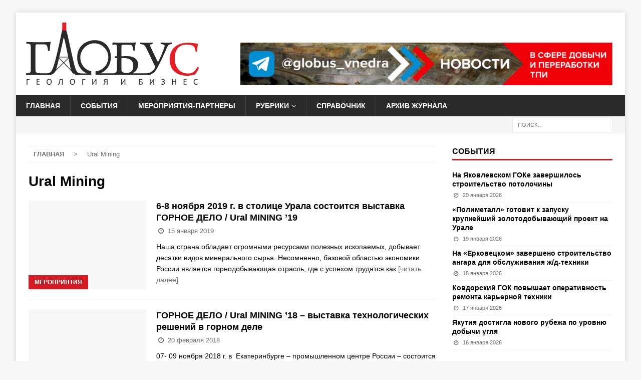

--- FILE ---
content_type: text/html; charset=UTF-8
request_url: https://www.vnedra.ru/tag/ural_mining/
body_size: 11196
content:
<!DOCTYPE html>
<html class="no-js mh-one-sb" lang="ru-RU">
<head>
<meta charset="UTF-8">
<meta name="viewport" content="width=device-width, initial-scale=1.0">
<link rel="preload" href="https://mc.yandex.ru/metrika/watch.js" as="script" />
<meta name='robots' content='index, follow, max-image-preview:large, max-snippet:-1, max-video-preview:-1' />
	<style>img:is([sizes="auto" i], [sizes^="auto," i]) { contain-intrinsic-size: 3000px 1500px }</style>
	
	<!-- This site is optimized with the Yoast SEO plugin v25.2 - https://yoast.com/wordpress/plugins/seo/ -->
	<title>Ural Mining</title>
	<link rel="canonical" href="https://www.vnedra.ru/tag/ural_mining/" />
	<meta property="og:locale" content="ru_RU" />
	<meta property="og:type" content="article" />
	<meta property="og:title" content="Ural Mining" />
	<meta property="og:url" content="https://www.vnedra.ru/tag/ural_mining/" />
	<meta property="og:site_name" content="Журнал &quot;Глобус: геология и бизнес&quot;" />
	<meta name="twitter:card" content="summary_large_image" />
	<!-- / Yoast SEO plugin. -->


<!-- Yandex.Metrika counter --> <script type="text/javascript" > (function (d, w, c) { (w[c] = w[c] || []).push(function() { try { w.yaCounter47245383 = new Ya.Metrika({ id:47245383, clickmap:true, trackLinks:true, accurateTrackBounce:true, webvisor:true }); } catch(e) { } }); var n = d.getElementsByTagName("script")[0], s = d.createElement("script"), f = function () { n.parentNode.insertBefore(s, n); }; s.type = "text/javascript"; s.async = true; s.src = "https://mc.yandex.ru/metrika/watch.js"; if (w.opera == "[object Opera]") { d.addEventListener("DOMContentLoaded", f, false); } else { f(); } })(document, window, "yandex_metrika_callbacks"); </script> <noscript><div><img alt="47245383" width="1" height="1" src="https://mc.yandex.ru/watch/47245383" style="position:absolute; left:-9999px;" /></div></noscript> <!-- /Yandex.Metrika counter -->
<!-- Google tag (gtag.js) -->
<script async src="https://www.googletagmanager.com/gtag/js?id=G-LWJY3FY43L"></script>
<script>
  window.dataLayer = window.dataLayer || [];
  function gtag(){dataLayer.push(arguments);}
  gtag('js', new Date());
  gtag('config', 'G-LWJY3FY43L');
</script><link rel='stylesheet' id='wp_bannerize_pro_slugwp-bannerize-admin-barcss-css' href='https://www.vnedra.ru/wp-content/plugins/wp-bannerize-pro/public/css/wp-bannerize-admin-bar.css?ver=1.10.0' type='text/css' media='all' />
<link rel='stylesheet' id='wp_bannerize_pro_slugwp-bannerizecss-css' href='https://www.vnedra.ru/wp-content/plugins/wp-bannerize-pro/public/css/wp-bannerize.css?ver=1.10.0' type='text/css' media='all' />
<link rel='stylesheet' id='wp-block-library-css' href='https://www.vnedra.ru/wp-includes/css/dist/block-library/style.min.css?ver=6.8.1' type='text/css' media='all' />
<style id='classic-theme-styles-inline-css' type='text/css'>
/*! This file is auto-generated */
.wp-block-button__link{color:#fff;background-color:#32373c;border-radius:9999px;box-shadow:none;text-decoration:none;padding:calc(.667em + 2px) calc(1.333em + 2px);font-size:1.125em}.wp-block-file__button{background:#32373c;color:#fff;text-decoration:none}
</style>
<style id='wp-bannerize-block-style-inline-css' type='text/css'>


</style>
<style id='global-styles-inline-css' type='text/css'>
:root{--wp--preset--aspect-ratio--square: 1;--wp--preset--aspect-ratio--4-3: 4/3;--wp--preset--aspect-ratio--3-4: 3/4;--wp--preset--aspect-ratio--3-2: 3/2;--wp--preset--aspect-ratio--2-3: 2/3;--wp--preset--aspect-ratio--16-9: 16/9;--wp--preset--aspect-ratio--9-16: 9/16;--wp--preset--color--black: #000000;--wp--preset--color--cyan-bluish-gray: #abb8c3;--wp--preset--color--white: #ffffff;--wp--preset--color--pale-pink: #f78da7;--wp--preset--color--vivid-red: #cf2e2e;--wp--preset--color--luminous-vivid-orange: #ff6900;--wp--preset--color--luminous-vivid-amber: #fcb900;--wp--preset--color--light-green-cyan: #7bdcb5;--wp--preset--color--vivid-green-cyan: #00d084;--wp--preset--color--pale-cyan-blue: #8ed1fc;--wp--preset--color--vivid-cyan-blue: #0693e3;--wp--preset--color--vivid-purple: #9b51e0;--wp--preset--gradient--vivid-cyan-blue-to-vivid-purple: linear-gradient(135deg,rgba(6,147,227,1) 0%,rgb(155,81,224) 100%);--wp--preset--gradient--light-green-cyan-to-vivid-green-cyan: linear-gradient(135deg,rgb(122,220,180) 0%,rgb(0,208,130) 100%);--wp--preset--gradient--luminous-vivid-amber-to-luminous-vivid-orange: linear-gradient(135deg,rgba(252,185,0,1) 0%,rgba(255,105,0,1) 100%);--wp--preset--gradient--luminous-vivid-orange-to-vivid-red: linear-gradient(135deg,rgba(255,105,0,1) 0%,rgb(207,46,46) 100%);--wp--preset--gradient--very-light-gray-to-cyan-bluish-gray: linear-gradient(135deg,rgb(238,238,238) 0%,rgb(169,184,195) 100%);--wp--preset--gradient--cool-to-warm-spectrum: linear-gradient(135deg,rgb(74,234,220) 0%,rgb(151,120,209) 20%,rgb(207,42,186) 40%,rgb(238,44,130) 60%,rgb(251,105,98) 80%,rgb(254,248,76) 100%);--wp--preset--gradient--blush-light-purple: linear-gradient(135deg,rgb(255,206,236) 0%,rgb(152,150,240) 100%);--wp--preset--gradient--blush-bordeaux: linear-gradient(135deg,rgb(254,205,165) 0%,rgb(254,45,45) 50%,rgb(107,0,62) 100%);--wp--preset--gradient--luminous-dusk: linear-gradient(135deg,rgb(255,203,112) 0%,rgb(199,81,192) 50%,rgb(65,88,208) 100%);--wp--preset--gradient--pale-ocean: linear-gradient(135deg,rgb(255,245,203) 0%,rgb(182,227,212) 50%,rgb(51,167,181) 100%);--wp--preset--gradient--electric-grass: linear-gradient(135deg,rgb(202,248,128) 0%,rgb(113,206,126) 100%);--wp--preset--gradient--midnight: linear-gradient(135deg,rgb(2,3,129) 0%,rgb(40,116,252) 100%);--wp--preset--font-size--small: 13px;--wp--preset--font-size--medium: 20px;--wp--preset--font-size--large: 36px;--wp--preset--font-size--x-large: 42px;--wp--preset--spacing--20: 0.44rem;--wp--preset--spacing--30: 0.67rem;--wp--preset--spacing--40: 1rem;--wp--preset--spacing--50: 1.5rem;--wp--preset--spacing--60: 2.25rem;--wp--preset--spacing--70: 3.38rem;--wp--preset--spacing--80: 5.06rem;--wp--preset--shadow--natural: 6px 6px 9px rgba(0, 0, 0, 0.2);--wp--preset--shadow--deep: 12px 12px 50px rgba(0, 0, 0, 0.4);--wp--preset--shadow--sharp: 6px 6px 0px rgba(0, 0, 0, 0.2);--wp--preset--shadow--outlined: 6px 6px 0px -3px rgba(255, 255, 255, 1), 6px 6px rgba(0, 0, 0, 1);--wp--preset--shadow--crisp: 6px 6px 0px rgba(0, 0, 0, 1);}:where(.is-layout-flex){gap: 0.5em;}:where(.is-layout-grid){gap: 0.5em;}body .is-layout-flex{display: flex;}.is-layout-flex{flex-wrap: wrap;align-items: center;}.is-layout-flex > :is(*, div){margin: 0;}body .is-layout-grid{display: grid;}.is-layout-grid > :is(*, div){margin: 0;}:where(.wp-block-columns.is-layout-flex){gap: 2em;}:where(.wp-block-columns.is-layout-grid){gap: 2em;}:where(.wp-block-post-template.is-layout-flex){gap: 1.25em;}:where(.wp-block-post-template.is-layout-grid){gap: 1.25em;}.has-black-color{color: var(--wp--preset--color--black) !important;}.has-cyan-bluish-gray-color{color: var(--wp--preset--color--cyan-bluish-gray) !important;}.has-white-color{color: var(--wp--preset--color--white) !important;}.has-pale-pink-color{color: var(--wp--preset--color--pale-pink) !important;}.has-vivid-red-color{color: var(--wp--preset--color--vivid-red) !important;}.has-luminous-vivid-orange-color{color: var(--wp--preset--color--luminous-vivid-orange) !important;}.has-luminous-vivid-amber-color{color: var(--wp--preset--color--luminous-vivid-amber) !important;}.has-light-green-cyan-color{color: var(--wp--preset--color--light-green-cyan) !important;}.has-vivid-green-cyan-color{color: var(--wp--preset--color--vivid-green-cyan) !important;}.has-pale-cyan-blue-color{color: var(--wp--preset--color--pale-cyan-blue) !important;}.has-vivid-cyan-blue-color{color: var(--wp--preset--color--vivid-cyan-blue) !important;}.has-vivid-purple-color{color: var(--wp--preset--color--vivid-purple) !important;}.has-black-background-color{background-color: var(--wp--preset--color--black) !important;}.has-cyan-bluish-gray-background-color{background-color: var(--wp--preset--color--cyan-bluish-gray) !important;}.has-white-background-color{background-color: var(--wp--preset--color--white) !important;}.has-pale-pink-background-color{background-color: var(--wp--preset--color--pale-pink) !important;}.has-vivid-red-background-color{background-color: var(--wp--preset--color--vivid-red) !important;}.has-luminous-vivid-orange-background-color{background-color: var(--wp--preset--color--luminous-vivid-orange) !important;}.has-luminous-vivid-amber-background-color{background-color: var(--wp--preset--color--luminous-vivid-amber) !important;}.has-light-green-cyan-background-color{background-color: var(--wp--preset--color--light-green-cyan) !important;}.has-vivid-green-cyan-background-color{background-color: var(--wp--preset--color--vivid-green-cyan) !important;}.has-pale-cyan-blue-background-color{background-color: var(--wp--preset--color--pale-cyan-blue) !important;}.has-vivid-cyan-blue-background-color{background-color: var(--wp--preset--color--vivid-cyan-blue) !important;}.has-vivid-purple-background-color{background-color: var(--wp--preset--color--vivid-purple) !important;}.has-black-border-color{border-color: var(--wp--preset--color--black) !important;}.has-cyan-bluish-gray-border-color{border-color: var(--wp--preset--color--cyan-bluish-gray) !important;}.has-white-border-color{border-color: var(--wp--preset--color--white) !important;}.has-pale-pink-border-color{border-color: var(--wp--preset--color--pale-pink) !important;}.has-vivid-red-border-color{border-color: var(--wp--preset--color--vivid-red) !important;}.has-luminous-vivid-orange-border-color{border-color: var(--wp--preset--color--luminous-vivid-orange) !important;}.has-luminous-vivid-amber-border-color{border-color: var(--wp--preset--color--luminous-vivid-amber) !important;}.has-light-green-cyan-border-color{border-color: var(--wp--preset--color--light-green-cyan) !important;}.has-vivid-green-cyan-border-color{border-color: var(--wp--preset--color--vivid-green-cyan) !important;}.has-pale-cyan-blue-border-color{border-color: var(--wp--preset--color--pale-cyan-blue) !important;}.has-vivid-cyan-blue-border-color{border-color: var(--wp--preset--color--vivid-cyan-blue) !important;}.has-vivid-purple-border-color{border-color: var(--wp--preset--color--vivid-purple) !important;}.has-vivid-cyan-blue-to-vivid-purple-gradient-background{background: var(--wp--preset--gradient--vivid-cyan-blue-to-vivid-purple) !important;}.has-light-green-cyan-to-vivid-green-cyan-gradient-background{background: var(--wp--preset--gradient--light-green-cyan-to-vivid-green-cyan) !important;}.has-luminous-vivid-amber-to-luminous-vivid-orange-gradient-background{background: var(--wp--preset--gradient--luminous-vivid-amber-to-luminous-vivid-orange) !important;}.has-luminous-vivid-orange-to-vivid-red-gradient-background{background: var(--wp--preset--gradient--luminous-vivid-orange-to-vivid-red) !important;}.has-very-light-gray-to-cyan-bluish-gray-gradient-background{background: var(--wp--preset--gradient--very-light-gray-to-cyan-bluish-gray) !important;}.has-cool-to-warm-spectrum-gradient-background{background: var(--wp--preset--gradient--cool-to-warm-spectrum) !important;}.has-blush-light-purple-gradient-background{background: var(--wp--preset--gradient--blush-light-purple) !important;}.has-blush-bordeaux-gradient-background{background: var(--wp--preset--gradient--blush-bordeaux) !important;}.has-luminous-dusk-gradient-background{background: var(--wp--preset--gradient--luminous-dusk) !important;}.has-pale-ocean-gradient-background{background: var(--wp--preset--gradient--pale-ocean) !important;}.has-electric-grass-gradient-background{background: var(--wp--preset--gradient--electric-grass) !important;}.has-midnight-gradient-background{background: var(--wp--preset--gradient--midnight) !important;}.has-small-font-size{font-size: var(--wp--preset--font-size--small) !important;}.has-medium-font-size{font-size: var(--wp--preset--font-size--medium) !important;}.has-large-font-size{font-size: var(--wp--preset--font-size--large) !important;}.has-x-large-font-size{font-size: var(--wp--preset--font-size--x-large) !important;}
:where(.wp-block-post-template.is-layout-flex){gap: 1.25em;}:where(.wp-block-post-template.is-layout-grid){gap: 1.25em;}
:where(.wp-block-columns.is-layout-flex){gap: 2em;}:where(.wp-block-columns.is-layout-grid){gap: 2em;}
:root :where(.wp-block-pullquote){font-size: 1.5em;line-height: 1.6;}
</style>
<link rel='stylesheet' id='catch-infinite-scroll-css' href='https://www.vnedra.ru/wp-content/plugins/catch-infinite-scroll/public/css/catch-infinite-scroll-public.css?ver=2.0.7' type='text/css' media='all' />
<link rel='stylesheet' id='contact-form-7-css' href='https://www.vnedra.ru/wp-content/plugins/contact-form-7/includes/css/styles.css?ver=5.8' type='text/css' media='all' />
<link rel='stylesheet' id='eap-styles-css' href='https://www.vnedra.ru/wp-content/plugins/events-as-posts/css/eap.css?ver=6.8.1' type='text/css' media='all' />
<link rel='stylesheet' id='mh-magazine-css' href='https://www.vnedra.ru/wp-content/themes/mh-magazine/style.css?ver=3.9.0' type='text/css' media='all' />
<link rel='stylesheet' id='mh-font-awesome-css' href='https://www.vnedra.ru/wp-content/themes/mh-magazine/fonts/fontello5/css/fontello.css' type='text/css' media='all' />
<script type="text/javascript" src="https://www.vnedra.ru/wp-includes/js/jquery/jquery.min.js?ver=3.7.1" id="jquery-core-js"></script>
<script type="text/javascript" src="https://www.vnedra.ru/wp-includes/js/jquery/jquery-migrate.min.js?ver=3.4.1" id="jquery-migrate-js"></script>
<script type="text/javascript" id="catch-infinite-scroll-js-extra">
/* <![CDATA[ */
var selector = {"jetpack_enabled":"","image":"https:\/\/www.vnedra.ru\/wp-content\/uploads\/2021\/04\/spinner.svg","load_more_text":"Load More","finish_text":"No more items to display","event":"scroll","navigationSelector":"nav.navigation, nav#nav-below","nextSelector":"nav.navigation .nav-links a.next, nav.navigation .nav-links .nav-previous a, nav#nav-below .nav-previous a","contentSelector":"#main-content","itemSelector":"article.mh-posts-list-item","type":"post","theme":"mh-magazine"};
/* ]]> */
</script>
<script type="text/javascript" src="https://www.vnedra.ru/wp-content/plugins/catch-infinite-scroll/public/js/catch-infinite-scroll-public.js?ver=2.0.7" id="catch-infinite-scroll-js"></script>
<script type="text/javascript" src="https://www.vnedra.ru/wp-content/themes/mh-magazine/js/scripts.js?ver=3.9.0" id="mh-scripts-js"></script>
<!--[if lt IE 9]>
<script src="https://www.vnedra.ru/wp-content/themes/mh-magazine/js/css3-mediaqueries.js"></script>
<![endif]-->
    <script>
      window.ajaxurl =
        "https://www.vnedra.ru/wp-admin/admin-ajax.php"
      window.WPBannerize = {
    "General": {
        "impressions_enabled": "1",
        "clicks_enabled": "1"
    },
    "Layout": {
        "right": 0,
        "left": 0,
        "top": 0,
        "bottom": 0
    }
};
      window.WPBannerize.nonce = 'a442fd6b7b';
    </script>
    <noscript><style>.lazyload[data-src]{display:none !important;}</style></noscript><style>.lazyload{background-image:none !important;}.lazyload:before{background-image:none !important;}</style><!-- There is no amphtml version available for this URL. --></head>
<body id="mh-mobile" class="archive tag tag-ural_mining tag-38 wp-custom-logo wp-theme-mh-magazine mh-boxed-layout mh-right-sb mh-loop-layout1 mh-widget-layout1"  >
<div class="mh-container mh-container-outer">
<div class="mh-header-nav-mobile clearfix"></div>
<header class="mh-header"  >
	<div class="mh-container mh-container-inner clearfix">
		<div class="mh-custom-header clearfix">
<div class="mh-header-columns mh-row clearfix">
<div class="mh-col-1-3 mh-site-identity">
<div class="mh-site-logo" role="banner"  >
<a href="https://www.vnedra.ru/" class="custom-logo-link" rel="home"><img width="389" height="139" src="https://www.vnedra.ru/wp-content/uploads/2021/09/globus-logo-b3-mini.svg" class="custom-logo" alt="Глобус - геология и бизнес" decoding="async" fetchpriority="high" /></a></div>
</div>
<aside class="mh-col-2-3 mh-header-widget-2">
<div id="wp-bannerize-widget-5" class="mh-widget mh-header-2 widget_wp-bannerize-widget"><div id="wp-bannerize-widget-5" class="mh-widget mh-header-2 widget_wp-bannerize-widget">      <div class="wp_bannerize_container wp_bannerize_layout_vertical">

        <div class="wp_bannerize_banner_box wp_bannerize_category_1-verh-ryadom-s-logotipom" style="" data-title="главный телеграмм" data-mime_type="image-png" data-banner_id="22404" id="wpbanner-22404" data-impressions_enabled="true" data-clicks_enabled="true"><a href="https://t.me/s/globus_vnedra/783" target="_blank" ><img border="0" width="786" height="90" src="https://www.vnedra.ru/wp-content/uploads/2023/07/glavnyj-telegramm-globus-785x90-1.png" alt="главный телеграмм" title="главный телеграмм" /></a></div>      </div>

</div></div></aside>
</div>
</div>
	</div>
	<div class="mh-main-nav-wrap">
		<nav class="mh-navigation mh-main-nav mh-container mh-container-inner clearfix"  >
			<div class="menu-glavnoe-menyu-container"><ul id="menu-glavnoe-menyu" class="menu"><li id="menu-item-7330" class="menu-item menu-item-type-post_type menu-item-object-page menu-item-home menu-item-7330"><a href="https://www.vnedra.ru/">Главная</a></li>
<li id="menu-item-7484" class="menu-item menu-item-type-taxonomy menu-item-object-category menu-item-7484"><a href="https://www.vnedra.ru/novosti/">События</a></li>
<li id="menu-item-9438" class="menu-item menu-item-type-custom menu-item-object-custom menu-item-9438"><a href="/events/">Мероприятия-партнеры</a></li>
<li id="menu-item-7293" class="menu-item menu-item-type-custom menu-item-object-custom menu-item-has-children menu-item-7293"><a href="#">Рубрики</a>
<ul class="sub-menu">
	<li id="menu-item-7295" class="menu-item menu-item-type-taxonomy menu-item-object-category menu-item-7295"><a href="https://www.vnedra.ru/glavnaya-tema/">Добыча и переработка</a></li>
	<li id="menu-item-23728" class="menu-item menu-item-type-taxonomy menu-item-object-category menu-item-23728"><a href="https://www.vnedra.ru/burovzryvnye-raboty/">Буровзрывные работы</a></li>
	<li id="menu-item-23594" class="menu-item menu-item-type-taxonomy menu-item-object-category menu-item-23594"><a href="https://www.vnedra.ru/analiticheskij-kontrol/">Аналитический контроль</a></li>
	<li id="menu-item-7294" class="menu-item menu-item-type-taxonomy menu-item-object-category menu-item-7294"><a href="https://www.vnedra.ru/bezopasnost/">Безопасность</a></li>
	<li id="menu-item-7313" class="menu-item menu-item-type-taxonomy menu-item-object-category menu-item-has-children menu-item-7313"><a href="https://www.vnedra.ru/tehnika/">Спецтехника и оборудование</a>
	<ul class="sub-menu">
		<li id="menu-item-7314" class="menu-item menu-item-type-taxonomy menu-item-object-category menu-item-7314"><a href="https://www.vnedra.ru/tehnika/oborudovanie/">Оборудование</a></li>
		<li id="menu-item-7315" class="menu-item menu-item-type-taxonomy menu-item-object-category menu-item-7315"><a href="https://www.vnedra.ru/tehnika/spectekhnika/">Спецтехника</a></li>
	</ul>
</li>
	<li id="menu-item-7316" class="menu-item menu-item-type-taxonomy menu-item-object-category menu-item-has-children menu-item-7316"><a href="https://www.vnedra.ru/tehnologii/">Технологии</a>
	<ul class="sub-menu">
		<li id="menu-item-7317" class="menu-item menu-item-type-taxonomy menu-item-object-category menu-item-7317"><a href="https://www.vnedra.ru/tehnologii/informacionnye-tekhnologii/">Информационные технологии</a></li>
		<li id="menu-item-7318" class="menu-item menu-item-type-taxonomy menu-item-object-category menu-item-7318"><a href="https://www.vnedra.ru/tehnologii/perspektivnye_tekhnologii/">Перспективные технологии</a></li>
		<li id="menu-item-7319" class="menu-item menu-item-type-taxonomy menu-item-object-category menu-item-7319"><a href="https://www.vnedra.ru/tehnologii/proektirovanie/">Проектирование</a></li>
	</ul>
</li>
	<li id="menu-item-7296" class="menu-item menu-item-type-taxonomy menu-item-object-category menu-item-7296"><a href="https://www.vnedra.ru/zakonodatelstvo/">Законодательство</a></li>
	<li id="menu-item-23731" class="menu-item menu-item-type-taxonomy menu-item-object-category menu-item-23731"><a href="https://www.vnedra.ru/geologorazvedka/">Геологоразведка</a></li>
	<li id="menu-item-7299" class="menu-item menu-item-type-taxonomy menu-item-object-category menu-item-has-children menu-item-7299"><a href="https://www.vnedra.ru/lyudi/">Люди</a>
	<ul class="sub-menu">
		<li id="menu-item-7300" class="menu-item menu-item-type-taxonomy menu-item-object-category menu-item-7300"><a href="https://www.vnedra.ru/lyudi/intervyu/">Интервью</a></li>
		<li id="menu-item-7301" class="menu-item menu-item-type-taxonomy menu-item-object-category menu-item-7301"><a href="https://www.vnedra.ru/lyudi/istoriya/">История</a></li>
		<li id="menu-item-7302" class="menu-item menu-item-type-taxonomy menu-item-object-category menu-item-7302"><a href="https://www.vnedra.ru/lyudi/kadri/">Кадры</a></li>
		<li id="menu-item-7303" class="menu-item menu-item-type-taxonomy menu-item-object-category menu-item-7303"><a href="https://www.vnedra.ru/lyudi/opit/">Опыт</a></li>
		<li id="menu-item-7304" class="menu-item menu-item-type-taxonomy menu-item-object-category menu-item-7304"><a href="https://www.vnedra.ru/lyudi/rabota/">Работа</a></li>
	</ul>
</li>
	<li id="menu-item-7320" class="menu-item menu-item-type-taxonomy menu-item-object-category menu-item-7320"><a href="https://www.vnedra.ru/ekologiya/">Экология</a></li>
	<li id="menu-item-23139" class="menu-item menu-item-type-taxonomy menu-item-object-category menu-item-23139"><a href="https://www.vnedra.ru/obzor-rynka/">Обзор рынка</a></li>
</ul>
</li>
<li id="menu-item-7763" class="menu-item menu-item-type-post_type menu-item-object-page menu-item-7763"><a href="https://www.vnedra.ru/departamenty-po-nedropolzovaniyu-po-federalnym-okrugam/">Справочник</a></li>
<li id="menu-item-7285" class="menu-item menu-item-type-post_type menu-item-object-page menu-item-7285"><a href="https://www.vnedra.ru/globus/">Архив журнала</a></li>
</ul></div>		</nav>
	</div>
	</header>
	<div class="mh-subheader">
		<div class="mh-container mh-container-inner mh-row clearfix">
										<div class="mh-header-bar-content mh-header-bar-bottom-right mh-col-1-3 clearfix">
											<aside class="mh-header-search mh-header-search-bottom">
							<form role="search" method="get" class="search-form" action="https://www.vnedra.ru/">
				<label>
					<span class="screen-reader-text">Найти:</span>
					<input type="search" class="search-field" placeholder="Поиск&hellip;" value="" name="s" />
				</label>
				<input type="submit" class="search-submit" value="Поиск" />
			</form>						</aside>
									</div>
					</div>
	</div>
<div class="mh-wrapper clearfix">
	<div class="mh-main clearfix">
		<div id="main-content" class="mh-loop mh-content" role="main"><nav class="mh-breadcrumb"><span><a href="https://www.vnedra.ru"><span>Главная</span></a></span><span class="mh-breadcrumb-delimiter"> > </span>Ural Mining</nav>
				<header class="page-header"> <h1 class="page-title">Ural Mining</h1>				</header><article class="mh-posts-list-item clearfix post-6263 post type-post status-publish format-standard hentry category-meropriyatiya category-novosti tag-ural_mining tag-vystavka-gornoe-delo">
    	<figure class="mh-posts-list-thumb">
		<a class="mh-thumb-icon mh-thumb-icon-small-mobile" href="https://www.vnedra.ru/novosti/6-8-noyabrya-2019-g-v-stolicze-urala-sostoitsya-v-6263/"><img width="326" height="245" class="mh-image-placeholder" src="https://www.vnedra.ru/wp-content/themes/mh-magazine/images/placeholder-medium.png" alt="Нет изображения" />		</a>
		            <a class="mh-image-caption mh-posts-list-caption"
               href="https://www.vnedra.ru/meropriyatiya/">
                Мероприятия            </a>
			</figure>
    	<div class="mh-posts-list-content clearfix">
		<header class="mh-posts-list-header">
			<h2 class="entry-title mh-posts-list-title">
				<a href="https://www.vnedra.ru/novosti/6-8-noyabrya-2019-g-v-stolicze-urala-sostoitsya-v-6263/" title="6-8 ноября 2019 г. в столице Урала состоится выставка ГОРНОЕ ДЕЛО / Ural MINING ’19" rel="bookmark">
					6-8 ноября 2019 г. в столице Урала состоится выставка ГОРНОЕ ДЕЛО / Ural MINING ’19				</a>
			</h2>
			<div class="mh-meta entry-meta">
<span class="entry-meta-date updated"><i class="fa fa-clock-o"></i>15 января 2019</span>
</div>
		</header>
		<div class="mh-posts-list-excerpt clearfix">
			<div class="mh-excerpt"><p>Наша страна обладает огромными ресурсами полезных ископаемых, добывает десятки видов минерального сырья. Несомненно, базовой областью экономики России является горнодобывающая отрасль, где с успехом трудятся как <a class="mh-excerpt-more" href="https://www.vnedra.ru/novosti/6-8-noyabrya-2019-g-v-stolicze-urala-sostoitsya-v-6263/" title="6-8 ноября 2019 г. в столице Урала состоится выставка ГОРНОЕ ДЕЛО / Ural MINING ’19">[читать далее]</a></p>
</div>		</div>
	</div>
</article><article class="mh-posts-list-item clearfix post-5252 post type-post status-publish format-standard hentry category-meropriyatiya category-novosti tag-ural_mining tag-vystavka-gornoe-delo">
    	<figure class="mh-posts-list-thumb">
		<a class="mh-thumb-icon mh-thumb-icon-small-mobile" href="https://www.vnedra.ru/novosti/gornoe-delo-ural-mining-18-vystavka-tehnolog-5252/"><img width="326" height="245" class="mh-image-placeholder" src="https://www.vnedra.ru/wp-content/themes/mh-magazine/images/placeholder-medium.png" alt="Нет изображения" />		</a>
		            <a class="mh-image-caption mh-posts-list-caption"
               href="https://www.vnedra.ru/meropriyatiya/">
                Мероприятия            </a>
			</figure>
    	<div class="mh-posts-list-content clearfix">
		<header class="mh-posts-list-header">
			<h2 class="entry-title mh-posts-list-title">
				<a href="https://www.vnedra.ru/novosti/gornoe-delo-ural-mining-18-vystavka-tehnolog-5252/" title="ГОРНОЕ ДЕЛО / Ural MINING ’18 – выставка технологических решений в горном деле" rel="bookmark">
					ГОРНОЕ ДЕЛО / Ural MINING ’18 – выставка технологических решений в горном деле				</a>
			</h2>
			<div class="mh-meta entry-meta">
<span class="entry-meta-date updated"><i class="fa fa-clock-o"></i>20 февраля 2018</span>
</div>
		</header>
		<div class="mh-posts-list-excerpt clearfix">
			<div class="mh-excerpt"><p>07- 09 ноября 2018 г. в&nbsp; Екатеринбурге – промышленном центре России – состоится XI специализированная выставка технологий, оборудования и спецтехники «ГОРНОЕ ДЕЛО / Ural MINING <a class="mh-excerpt-more" href="https://www.vnedra.ru/novosti/gornoe-delo-ural-mining-18-vystavka-tehnolog-5252/" title="ГОРНОЕ ДЕЛО / Ural MINING ’18 – выставка технологических решений в горном деле">[читать далее]</a></p>
</div>		</div>
	</div>
</article><article class="mh-posts-list-item clearfix post-4485 post type-post status-publish format-standard hentry category-meropriyatiya category-novosti tag-ural_mining tag-vystavka-gornoe-delo">
    	<figure class="mh-posts-list-thumb">
		<a class="mh-thumb-icon mh-thumb-icon-small-mobile" href="https://www.vnedra.ru/meropriyatiya/17-19-oktyabrya-2017-g-v-mvcz-ekaterinburg-ekspo-4485/"><img width="326" height="245" class="mh-image-placeholder" src="https://www.vnedra.ru/wp-content/themes/mh-magazine/images/placeholder-medium.png" alt="Нет изображения" />		</a>
		            <a class="mh-image-caption mh-posts-list-caption"
               href="https://www.vnedra.ru/meropriyatiya/">
                Мероприятия            </a>
			</figure>
    	<div class="mh-posts-list-content clearfix">
		<header class="mh-posts-list-header">
			<h2 class="entry-title mh-posts-list-title">
				<a href="https://www.vnedra.ru/meropriyatiya/17-19-oktyabrya-2017-g-v-mvcz-ekaterinburg-ekspo-4485/" title="17 &#8212; 19 октября 2017 г. в  МВЦ «Екатеринбург-Экспо» (Екатеринбург, Экспо бульвар, 2) в рамках Уральского горнопромышленного форума  состоится Х-специализированная выставка технологий, оборудования и спецтехники  «ГОРНОЕ ДЕЛО / Ural MINING ‘17»." rel="bookmark">
					17 &#8212; 19 октября 2017 г. в  МВЦ «Екатеринбург-Экспо» (Екатеринбург, Экспо бульвар, 2) в рамках Уральского горнопромышленного форума  состоится Х-специализированная выставка технологий, оборудования и спецтехники  «ГОРНОЕ ДЕЛО / Ural MINING ‘17».				</a>
			</h2>
			<div class="mh-meta entry-meta">
<span class="entry-meta-date updated"><i class="fa fa-clock-o"></i>2 мая 2017</span>
</div>
		</header>
		<div class="mh-posts-list-excerpt clearfix">
			<div class="mh-excerpt"><p>Выставка «ГОРНОЕ ДЕЛО» проводится в Екатеринбурге с 2006 г. при поддержке Министерства промышленности Свердловской области и организационном участии &nbsp;НП «Горнопромышленная ассоциация Урала», Института горного дела <a class="mh-excerpt-more" href="https://www.vnedra.ru/meropriyatiya/17-19-oktyabrya-2017-g-v-mvcz-ekaterinburg-ekspo-4485/" title="17 &#8212; 19 октября 2017 г. в  МВЦ «Екатеринбург-Экспо» (Екатеринбург, Экспо бульвар, 2) в рамках Уральского горнопромышленного форума  состоится Х-специализированная выставка технологий, оборудования и спецтехники  «ГОРНОЕ ДЕЛО / Ural MINING ‘17».">[читать далее]</a></p>
</div>		</div>
	</div>
</article><article class="mh-posts-list-item clearfix post-3987 post type-post status-publish format-standard hentry category-meropriyatiya category-novosti tag-ural_mining tag-vystavka-gornoe-delo">
    	<figure class="mh-posts-list-thumb">
		<a class="mh-thumb-icon mh-thumb-icon-small-mobile" href="https://www.vnedra.ru/novosti/08-10-noyabrya-2016-g-v-ekaterinburge-stolicze-3987/"><img width="326" height="245" class="mh-image-placeholder" src="https://www.vnedra.ru/wp-content/themes/mh-magazine/images/placeholder-medium.png" alt="Нет изображения" />		</a>
		            <a class="mh-image-caption mh-posts-list-caption"
               href="https://www.vnedra.ru/meropriyatiya/">
                Мероприятия            </a>
			</figure>
    	<div class="mh-posts-list-content clearfix">
		<header class="mh-posts-list-header">
			<h2 class="entry-title mh-posts-list-title">
				<a href="https://www.vnedra.ru/novosti/08-10-noyabrya-2016-g-v-ekaterinburge-stolicze-3987/" title="08-10 ноября 2016 г. в  Екатеринбурге – столице Свердловской области и Уральского федерального округа состоится IX-специализированная выставка «ГОРНОЕ ДЕЛО / Ural MINING»" rel="bookmark">
					08-10 ноября 2016 г. в  Екатеринбурге – столице Свердловской области и Уральского федерального округа состоится IX-специализированная выставка «ГОРНОЕ ДЕЛО / Ural MINING»				</a>
			</h2>
			<div class="mh-meta entry-meta">
<span class="entry-meta-date updated"><i class="fa fa-clock-o"></i>30 марта 2016</span>
</div>
		</header>
		<div class="mh-posts-list-excerpt clearfix">
			<div class="mh-excerpt"><p>За годы проведения выставка стала авторитетной межрегиональной площадкой для встреч лидеров горной индустрии России. Выставка проводится при поддержке Министерства промышленности и науки Свердловской области, НП <a class="mh-excerpt-more" href="https://www.vnedra.ru/novosti/08-10-noyabrya-2016-g-v-ekaterinburge-stolicze-3987/" title="08-10 ноября 2016 г. в  Екатеринбурге – столице Свердловской области и Уральского федерального округа состоится IX-специализированная выставка «ГОРНОЕ ДЕЛО / Ural MINING»">[читать далее]</a></p>
</div>		</div>
	</div>
</article>		</div>
			<aside class="mh-widget-col-1 mh-sidebar"  ><div id="mh_magazine_custom_posts-4" class="mh-widget mh_magazine_custom_posts"><span class="mh-widget-title"><span class="mh-widget-title-inner"><a href="/novosti/" class="mh-widget-title-link">События</a></span></span>			<ul class="mh-custom-posts-widget mh-custom-posts-no-image clearfix"> 						<li class="mh-custom-posts-item mh-custom-posts-small clearfix post-30013 post type-post status-publish format-standard has-post-thumbnail category-novosti tag-novosti_gornodobyvayushchej_promyshlennosti tag-novosti_gornoj_promyshlennosti tag-novosti-gornoj-promyshlennosti-rossii tag-novosti-nedropolzovaniya tag-severstal tag-yakovlevskij-gok">
														<div class="mh-custom-posts-header">
								<div class="mh-custom-posts-small-title">
									<a href="https://www.vnedra.ru/novosti/na-yakovlevskom-goke-zavershilos-stroitelstvo-potolochiny-30013/" title="На Яковлевском ГОКе завершилось строительство потолочины">
										На Яковлевском ГОКе завершилось строительство потолочины									</a>
								</div>
								<div class="mh-meta entry-meta">
<span class="entry-meta-date updated"><i class="fa fa-clock-o"></i>20 января 2026</span>
</div>
							</div>
						</li>						<li class="mh-custom-posts-item mh-custom-posts-small clearfix post-30010 post type-post status-publish format-standard has-post-thumbnail category-novosti tag-dobycha-zolota tag-zolotodobyvayushhaya-promyshlennost tag-zolotodobyvayushhaya-promyshlennost-rossii tag-zolotodobyvayushhie-kompanii tag-novosti_gornodobyvayushchej_promyshlennosti tag-novosti_gornoj_promyshlennosti tag-novosti-gornoj-promyshlennosti-rossii tag-novosti-zolotodobychi tag-novosti-nedropolzovaniya tag-polimetall">
														<div class="mh-custom-posts-header">
								<div class="mh-custom-posts-small-title">
									<a href="https://www.vnedra.ru/novosti/polimetall-gotovit-k-zapusku-krupnejshij-zolotodobyvayushhij-proekt-na-urale-30010/" title="«Полиметалл» готовит к запуску крупнейший золотодобывающий проект на Урале">
										«Полиметалл» готовит к запуску крупнейший золотодобывающий проект на Урале									</a>
								</div>
								<div class="mh-meta entry-meta">
<span class="entry-meta-date updated"><i class="fa fa-clock-o"></i>19 января 2026</span>
</div>
							</div>
						</li>						<li class="mh-custom-posts-item mh-custom-posts-small clearfix post-30005 post type-post status-publish format-standard has-post-thumbnail category-novosti tag-amurskij-ugol tag-erkoveczkij-razrez tag-novosti_gornodobyvayushchej_promyshlennosti tag-novosti_gornoj_promyshlennosti tag-novosti-gornoj-promyshlennosti-rossii tag-novosti-nedropolzovaniya tag-novosti-ugolnoj-promyshlennosti tag-novosti-ugolnoj-promyshlennosti-rossii tag-russkij-ugol tag-ugolnaya-promyshlennost">
														<div class="mh-custom-posts-header">
								<div class="mh-custom-posts-small-title">
									<a href="https://www.vnedra.ru/novosti/na-erkoveczkom-zaversheno-stroitelstvo-angara-dlya-obsluzhivaniya-zh-d-tehniki-30005/" title="На «Ерковецком» завершено строительство ангара для обслуживания ж/д-техники">
										На «Ерковецком» завершено строительство ангара для обслуживания ж/д-техники									</a>
								</div>
								<div class="mh-meta entry-meta">
<span class="entry-meta-date updated"><i class="fa fa-clock-o"></i>18 января 2026</span>
</div>
							</div>
						</li>						<li class="mh-custom-posts-item mh-custom-posts-small clearfix post-30003 post type-post status-publish format-standard has-post-thumbnail category-novosti tag-evrohim tag-kovdorskij-gok tag-kovdorskoe-mestorozhdenie tag-novosti_gornodobyvayushchej_promyshlennosti tag-novosti_gornoj_promyshlennosti tag-novosti-gornoj-promyshlennosti-rossii tag-novosti-nedropolzovaniya">
														<div class="mh-custom-posts-header">
								<div class="mh-custom-posts-small-title">
									<a href="https://www.vnedra.ru/novosti/kovdorskij-gok-povyshaet-operativnost-remonta-karernoj-tehniki-30003/" title="Ковдорский ГОК повышает оперативность ремонта карьерной техники">
										Ковдорский ГОК повышает оперативность ремонта карьерной техники									</a>
								</div>
								<div class="mh-meta entry-meta">
<span class="entry-meta-date updated"><i class="fa fa-clock-o"></i>17 января 2026</span>
</div>
							</div>
						</li>						<li class="mh-custom-posts-item mh-custom-posts-small clearfix post-30001 post type-post status-publish format-standard has-post-thumbnail category-novosti tag-novosti_gornodobyvayushchej_promyshlennosti tag-novosti_gornoj_promyshlennosti tag-novosti-gornoj-promyshlennosti-rossii tag-novosti-nedropolzovaniya tag-novosti-ugolnoj-promyshlennosti tag-novosti-ugolnoj-promyshlennosti-rossii tag-ugolnaya-promyshlennost">
														<div class="mh-custom-posts-header">
								<div class="mh-custom-posts-small-title">
									<a href="https://www.vnedra.ru/novosti/yakutiya-dostigla-novogo-rubezha-po-urovnyu-dobychi-uglya-30001/" title="Якутия достигла нового рубежа по уровню добычи угля">
										Якутия достигла нового рубежа по уровню добычи угля									</a>
								</div>
								<div class="mh-meta entry-meta">
<span class="entry-meta-date updated"><i class="fa fa-clock-o"></i>16 января 2026</span>
</div>
							</div>
						</li>			</ul></div><div id="wp-bannerize-widget-10" class="mh-widget widget_wp-bannerize-widget"><div id="wp-bannerize-widget-10" class="mh-widget widget_wp-bannerize-widget">      <div class="wp_bannerize_container wp_bannerize_layout_vertical">

        <div class="wp_bannerize_banner_box wp_bannerize_category_8-bokovaya-panel-na-vnutrennej-stranicze" style="" data-title="СТТ Майнинг вн" data-mime_type="image-gif" data-banner_id="29976" id="wpbanner-29976" data-impressions_enabled="true" data-clicks_enabled="true"><a href="https://mining-ctt.ru/" target="_blank" rel="nofollow"><img border="0" width="350" height="175" src="[data-uri]" alt="СТТ Майнинг вн" title="СТТ Майнинг вн" data-src="https://www.vnedra.ru/wp-content/uploads/2026/01/mining-ctt-350x175-mining-ctt-350x175-1.gif" decoding="async" class="lazyload" data-eio-rwidth="350" data-eio-rheight="175" /><noscript><img border="0" width="350" height="175" src="https://www.vnedra.ru/wp-content/uploads/2026/01/mining-ctt-350x175-mining-ctt-350x175-1.gif" alt="СТТ Майнинг вн" title="СТТ Майнинг вн" data-eio="l" /></noscript></a></div><div class="wp_bannerize_banner_box wp_bannerize_category_8-bokovaya-panel-na-vnutrennej-stranicze" style="" data-title="СТТ 2026 вн" data-mime_type="image-gif" data-banner_id="29975" id="wpbanner-29975" data-impressions_enabled="true" data-clicks_enabled="true"><a href="https://ctt-expo.ru/" target="_blank" rel="nofollow"><img border="0" width="350" height="175" src="[data-uri]" alt="СТТ 2026 вн" title="СТТ 2026 вн" data-src="https://www.vnedra.ru/wp-content/uploads/2026/01/2026-ctt-350x175-1.gif" decoding="async" class="lazyload" data-eio-rwidth="350" data-eio-rheight="175" /><noscript><img border="0" width="350" height="175" src="https://www.vnedra.ru/wp-content/uploads/2026/01/2026-ctt-350x175-1.gif" alt="СТТ 2026 вн" title="СТТ 2026 вн" data-eio="l" /></noscript></a></div><div class="wp_bannerize_banner_box wp_bannerize_category_2-bokovaya-panel-verhnyaya-na-glavnoj wp_bannerize_category_8-bokovaya-panel-na-vnutrennej-stranicze" style="" data-title="" data-mime_type="image-gif" data-banner_id="29079" id="wpbanner-29079" data-impressions_enabled="true" data-clicks_enabled="true"><a href="https://miningrussiaconference.com/" target="_blank" rel="nofollow"><img alt="grp-banner-350x175-ru-3-grp-banner-350x175-ru-3" border="0" width="350" height="175" src="[data-uri]" title="" data-src="https://www.vnedra.ru/wp-content/uploads/2025/09/grp-banner-350x175-ru-3-grp-banner-350x175-ru-3.gif" decoding="async" class="lazyload" data-eio-rwidth="350" data-eio-rheight="175" /><noscript><img alt="grp-banner-350x175-ru-3-grp-banner-350x175-ru-3" border="0" width="350" height="175" src="https://www.vnedra.ru/wp-content/uploads/2025/09/grp-banner-350x175-ru-3-grp-banner-350x175-ru-3.gif" title="" data-eio="l" /></noscript></a></div><div class="wp_bannerize_banner_box wp_bannerize_category_2-bokovaya-panel-verhnyaya-na-glavnoj wp_bannerize_category_8-bokovaya-panel-na-vnutrennej-stranicze" style="" data-title="ТУ УГМК" data-mime_type="image-png" data-banner_id="29552" id="wpbanner-29552" data-impressions_enabled="true" data-clicks_enabled="true"><a href="https://symps.nir.center/" target="_blank" rel="nofollow"><img border="0" width="700" height="350" src="[data-uri]" alt="ТУ УГМК" title="ТУ УГМК" data-src="https://www.vnedra.ru/wp-content/uploads/2025/12/350x175-tekst-v-2-stroki-350x175-tekst-v-2-stroki.png" decoding="async" class="lazyload" data-eio-rwidth="700" data-eio-rheight="350" /><noscript><img border="0" width="700" height="350" src="https://www.vnedra.ru/wp-content/uploads/2025/12/350x175-tekst-v-2-stroki-350x175-tekst-v-2-stroki.png" alt="ТУ УГМК" title="ТУ УГМК" data-eio="l" /></noscript></a></div><div class="wp_bannerize_banner_box wp_bannerize_category_2-bokovaya-panel-verhnyaya-na-glavnoj wp_bannerize_category_8-bokovaya-panel-na-vnutrennej-stranicze" style="" data-title="" data-mime_type="image-gif" data-banner_id="28925" id="wpbanner-28925" data-impressions_enabled="true" data-clicks_enabled="true"><a href="https://siberia.techmining.ru/" target="_blank" ><img alt="tech-mining-sibir-350-x-175--tech-mining-sibir-350-x-175-" border="0" width="350" height="175" src="[data-uri]" title="" data-src="https://www.vnedra.ru/wp-content/uploads/2025/09/tech-mining-sibir-350-x-175--tech-mining-sibir-350-x-175-.gif" decoding="async" class="lazyload" data-eio-rwidth="350" data-eio-rheight="175" /><noscript><img alt="tech-mining-sibir-350-x-175--tech-mining-sibir-350-x-175-" border="0" width="350" height="175" src="https://www.vnedra.ru/wp-content/uploads/2025/09/tech-mining-sibir-350-x-175--tech-mining-sibir-350-x-175-.gif" title="" data-eio="l" /></noscript></a></div><div class="wp_bannerize_banner_box wp_bannerize_category_8-bokovaya-panel-na-vnutrennej-stranicze" style="" data-title="Майнингвик 2026" data-mime_type="image-gif" data-banner_id="28786" id="wpbanner-28786" data-impressions_enabled="true" data-clicks_enabled="true"><a href="https://www.miningweek.kz/" target="_blank" rel="nofollow"><img border="0" width="350" height="175" src="[data-uri]" alt="Майнингвик 2026" title="Майнингвик 2026" data-src="https://www.vnedra.ru/wp-content/uploads/2025/08/2026-350x175-01.gif" decoding="async" class="lazyload" data-eio-rwidth="350" data-eio-rheight="175" /><noscript><img border="0" width="350" height="175" src="https://www.vnedra.ru/wp-content/uploads/2025/08/2026-350x175-01.gif" alt="Майнингвик 2026" title="Майнингвик 2026" data-eio="l" /></noscript></a></div><div class="wp_bannerize_banner_box wp_bannerize_category_5-bokovaya-panel-nizhnyaya-na-glavnoj wp_bannerize_category_8-bokovaya-panel-na-vnutrennej-stranicze" style="" data-title="Геоевразия 2026" data-mime_type="image-gif" data-banner_id="29381" id="wpbanner-29381" data-impressions_enabled="true" data-clicks_enabled="true"><a href="https://gece.moscow/2026" target="_blank" rel="nofollow"><img border="0" width="350" height="174" src="[data-uri]" alt="Геоевразия 2026" title="Геоевразия 2026" data-src="https://www.vnedra.ru/wp-content/uploads/2025/10/2026-3-350h175.gif" decoding="async" class="lazyload" data-eio-rwidth="350" data-eio-rheight="174" /><noscript><img border="0" width="350" height="174" src="https://www.vnedra.ru/wp-content/uploads/2025/10/2026-3-350h175.gif" alt="Геоевразия 2026" title="Геоевразия 2026" data-eio="l" /></noscript></a></div><div class="wp_bannerize_banner_box wp_bannerize_category_8-bokovaya-panel-na-vnutrennej-stranicze" style="" data-title="Сколково" data-mime_type="image-jpeg" data-banner_id="22857" id="wpbanner-22857" data-impressions_enabled="true" data-clicks_enabled="true"><a href="https://sk.ru/foundation/clusters/promteh/" target="_blank" rel="nofollow"><img border="0" width="350" height="175" src="[data-uri]" alt="Сколково" title="Сколково" data-src="https://www.vnedra.ru/wp-content/uploads/2023/09/banner-globus.jpg" decoding="async" class="lazyload" data-eio-rwidth="350" data-eio-rheight="175" /><noscript><img border="0" width="350" height="175" src="https://www.vnedra.ru/wp-content/uploads/2023/09/banner-globus.jpg" alt="Сколково" title="Сколково" data-eio="l" /></noscript></a></div>      </div>

</div></div>	</aside>	</div>
	</div>
<footer class="mh-footer"  >
<div class="mh-container mh-container-inner mh-footer-widgets mh-row clearfix">
<div class="mh-col-1-4 mh-widget-col-1 mh-footer-4-cols  mh-footer-area mh-footer-1">
<div id="media_image-50" class="mh-footer-widget widget_media_image"><img class="image lazyload" src="[data-uri]" alt="логотип журнала Глобус" width="189" height="68" decoding="async" data-src="https://vnedra.ru/wp-content/uploads/2023/10/globus_new_white.svg" data-eio-rwidth="189" data-eio-rheight="68" /><noscript><img class="image" src="https://vnedra.ru/wp-content/uploads/2023/10/globus_new_white.svg" alt="логотип журнала Глобус" width="189" height="68" decoding="async" data-eio="l" /></noscript></div><div id="custom_html-24" class="widget_text mh-footer-widget widget_custom_html"><div class="textwidget custom-html-widget"><script type="text/javascript">(function(c,s,t,r,e,a,m){c[e]=c[e]||function(){(c[e].q=c[e].q||[]).push(arguments)},c[e].p=r,a=s.createElement(t),m=s.getElementsByTagName(t)[0],a.async=1,a.src=r,m.parentNode.insertBefore(a,m)})(window,document,'script','https://c.sberlead.ru/clickstream.bundle.js','csa');csa('init', {analyticsId: '94526066-d3ee-4f08-ac01-f3effd630d5b'}, true, true);</script></div></div><div id="custom_html-26" class="widget_text mh-footer-widget widget_custom_html"><div class="textwidget custom-html-widget"></div></div></div>
<div class="mh-col-1-4 mh-widget-col-1 mh-footer-4-cols  mh-footer-area mh-footer-2">
<div id="text-2" class="mh-footer-widget widget_text"><span class="mh-widget-title mh-footer-widget-title"><span class="mh-widget-title-inner mh-footer-widget-title-inner">Адрес</span></h6>			<div class="textwidget"><p>660131, г. Красноярск,<br />
пр. Металлургов, 2ф, оф. 1-08<br />
тел. +7 913 534-80-12,<br />
+7 906 911-27-03,<br />
+7 913 532-92-11<br />
e-mail: <a href="mailto:globus-j@mail.ru">globus-j@mail.ru</a></p>
</div>
		</div></div>
<div class="mh-col-1-4 mh-widget-col-1 mh-footer-4-cols  mh-footer-area mh-footer-3">
<div id="nav_menu-3" class="mh-footer-widget widget_nav_menu"><span class="mh-widget-title mh-footer-widget-title"><span class="mh-widget-title-inner mh-footer-widget-title-inner">Полезная информация</span></h6><div class="menu-futer-menyu-container"><ul id="menu-futer-menyu" class="menu"><li id="menu-item-7329" class="menu-item menu-item-type-post_type menu-item-object-page menu-item-7329"><a href="https://www.vnedra.ru/o-zhurnale/">О журнале</a></li>
<li id="menu-item-7328" class="menu-item menu-item-type-post_type menu-item-object-page menu-item-7328"><a href="https://www.vnedra.ru/reklamodatelyam/">Рекламодателям</a></li>
<li id="menu-item-7336" class="menu-item menu-item-type-post_type menu-item-object-page menu-item-7336"><a href="https://www.vnedra.ru/kontakty/">Контакты</a></li>
</ul></div></div></div>
<div class="mh-col-1-4 mh-widget-col-1 mh-footer-4-cols  mh-footer-area mh-footer-4">
<div id="mh_magazine_social-2" class="mh-footer-widget mh_magazine_social"><span class="mh-widget-title mh-footer-widget-title"><span class="mh-widget-title-inner mh-footer-widget-title-inner">Мы в социальных сетях</span></h6>				<nav class="mh-social-icons mh-social-widget clearfix">
					<div class="menu-soczseti-container"><ul id="menu-soczseti" class="menu"><li id="menu-item-12530" class="menu-item menu-item-type-custom menu-item-object-custom menu-item-12530"><a href="https://vk.com/vnedraglobus"><i class="fa fa-mh-social"></i><span class="screen-reader-text">vkontakte</span></a></li>
<li id="menu-item-14001" class="menu-item menu-item-type-custom menu-item-object-custom menu-item-14001"><a href="https://zen.yandex.ru/id/5e38e23c2d2f53010a80cae0"><i class="fa fa-mh-social"></i><span class="screen-reader-text">Яндекс Дзен</span></a></li>
<li id="menu-item-17795" class="menu-item menu-item-type-custom menu-item-object-custom menu-item-17795"><a href="https://t.me/globus_vnedra"><i class="fa fa-mh-social"></i><span class="screen-reader-text">Telegram</span></a></li>
</ul></div>				</nav></div></div>
</div>
</footer>
<div class="mh-copyright-wrap">
	<div class="mh-container mh-container-inner clearfix">
		<p class="mh-copyright">
			Журнал "Глобус: геология и бизнес" @ 2021. Все права соблюдены.		</p>
	</div>
</div>
<a href="#" class="mh-back-to-top"><i class="fa fa-chevron-up"></i></a>
</div><!-- .mh-container-outer -->
<script type="speculationrules">
{"prefetch":[{"source":"document","where":{"and":[{"href_matches":"\/*"},{"not":{"href_matches":["\/wp-*.php","\/wp-admin\/*","\/wp-content\/uploads\/*","\/wp-content\/*","\/wp-content\/plugins\/*","\/wp-content\/themes\/mh-magazine\/*","\/*\\?(.+)"]}},{"not":{"selector_matches":"a[rel~=\"nofollow\"]"}},{"not":{"selector_matches":".no-prefetch, .no-prefetch a"}}]},"eagerness":"conservative"}]}
</script>
<link rel='stylesheet' id='wp-bannerize-widget-css' href='https://www.vnedra.ru/wp-content/plugins/wp-bannerize-pro/public/css/wp-bannerize-widget.css?ver=6.8.1' type='text/css' media='all' />
<script type="text/javascript" src="https://www.vnedra.ru/wp-content/plugins/wp-bannerize-pro/public/js/wp-bannerize-impressions.js?ver=1.10.0" id="wp_bannerize_pro_slugwp-bannerize-impressionsjs-js"></script>
<script type="text/javascript" id="eio-lazy-load-js-before">
/* <![CDATA[ */
var eio_lazy_vars = {"exactdn_domain":"","skip_autoscale":1,"threshold":0,"use_dpr":0};
/* ]]> */
</script>
<script type="text/javascript" src="https://www.vnedra.ru/wp-content/plugins/ewww-image-optimizer/includes/lazysizes.min.js?ver=814" id="eio-lazy-load-js" async="async" data-wp-strategy="async"></script>
<script type="text/javascript" src="https://www.vnedra.ru/wp-content/plugins/contact-form-7/includes/swv/js/index.js?ver=5.8" id="swv-js"></script>
<script type="text/javascript" id="contact-form-7-js-extra">
/* <![CDATA[ */
var wpcf7 = {"api":{"root":"https:\/\/www.vnedra.ru\/wp-json\/","namespace":"contact-form-7\/v1"},"cached":"1"};
/* ]]> */
</script>
<script type="text/javascript" src="https://www.vnedra.ru/wp-content/plugins/contact-form-7/includes/js/index.js?ver=5.8" id="contact-form-7-js"></script>
</body>
</html>